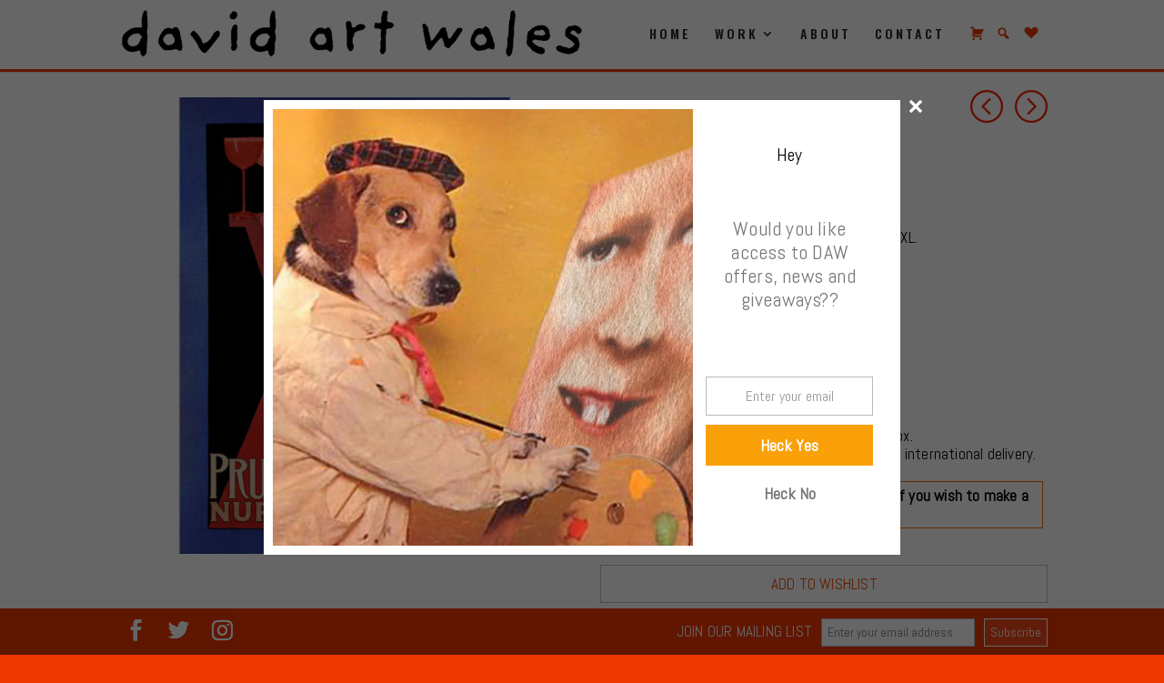

--- FILE ---
content_type: text/html; charset=UTF-8
request_url: https://davidartwales.com/product/nurse-the-third/?mcpup_on_pageload=t
body_size: 517
content:
        <div id="McPopupAjax" class="mcpup-env-theme"><div class="mcpup-wrap mcpup-ajax-wrap">
        <div class="mcpup-content">

	    <div class="mcpup-close mcpup-ajax-close" mcpup-ajax="https://davidartwales.com/?mcpup=cookie"></div>
<div class=mcpop-custompic
style='background-image: url(https://davidartwales.com/wp-content/uploads/2021/03/pop-up.jpg);
'></div>
<div class=mcpop-custompic-mobile
style='background-image: url(https://davidartwales.com/wp-content/uploads/2021/04/mobile_pop_up.jpg);
'></div>
<div class=mcpop-custom-input >

                <form class="mcpup-form mcpup-ajax-form" action="https://davidartwales.com/" method="POST" autocomplete="off">

                            <h5 style='text-align:center'>Hey</h5>
			    <h3 style='font-weight:400 !important;color:#777'>Would you like access to DAW offers, news and giveaways??</h3>
                        <input class="mcpup-email mcpup-input" type="text" name="mcpup-email" value="" placeholder="Enter your email" style='text-align:center !important;'>
                        <input type="hidden" name="mcpup_secure" value="699945805">

			<input type="submit" name="mcpup-submit" class="mcpup-ajax-submit mcpup-submit mcpup-input" value="Heck Yes">
<div style="height:9px;"></div>
			<input type="submit" name="mcpup-submit" class="mcpup-ajax-close mcpup-input" style='background-color:white !important;color:#777 !important;border:none !important;font-size:18px !important;'  value="Heck No" mcpup-ajax="https://davidartwales.com/?mcpup=cookie">

                        <div class="mcpup-result mcpup-ajax-result"></div>

                </form>
</div>
            </div></div></div>

                    <script>
            jQuery(function(){
                jQuery('#McPopup-Ajax').delay(1500).fadeIn(500);
            });
        </script>
        

--- FILE ---
content_type: text/css
request_url: https://davidartwales.com/wp-content/plugins/woocommerce-square/assets/css/frontend/wc-square-cart-checkout-blocks.min.css?ver=3.4.1
body_size: 616
content:
.wc-block-checkout__payment-method div#square-credit-card .sq-payment-form{color:#373f4a;font-family:inherit;font-weight:400;position:relative;width:380px}.wc-block-checkout__payment-method div#square-credit-card #wc-square-credit-card-credit-card-form{margin:0 0 1em;padding:0;border:0;background-color:transparent}.wc-block-checkout__payment-method div#square-credit-card .sq-label{font-size:.8em;font-weight:500;line-height:24px;letter-spacing:.5;text-transform:uppercase;display:block;overflow:hidden;text-overflow:ellipsis;white-space:nowrap}.wc-block-checkout__payment-method div#square-credit-card .wc-square-credit-card-hosted-field{display:inline-block}.wc-block-checkout__payment-method div#square-credit-card .sq-input{padding:10px;border:1px solid #e0e2e3;-webkit-transition:border-color .2s ease-in-out,background .2s ease-in-out;-moz-transition:border-color .2s ease-in-out,background .2s ease-in-out;-ms-transition:border-color .2s ease-in-out,background .2s ease-in-out;transition:border-color .2s ease-in-out,background .2s ease-in-out;outline-offset:-2px;box-sizing:border-box;border-radius:4px}.wc-block-checkout__payment-method div#square-credit-card .sq-input,.wc-block-checkout__payment-method div#square-credit-card .wc-square-credit-card-hosted-field{width:100%;height:3em}.wc-block-checkout__payment-method div#square-credit-card #square-credit-card-sq-card-number{padding-right:55px;background-image:url(../../../vendor/skyverge/wc-plugin-framework/woocommerce/payment-gateway/assets/images/card-cc-plain.svg);background-repeat:no-repeat;background-position:99%;background-size:50px 31px}@media only screen and (max-width:320px){.wc-block-checkout__payment-method div#square-credit-card #square-credit-card-sq-card-number{background-image:none}}.wc-block-checkout__payment-method div#square-credit-card .card-type-visa #square-credit-card-sq-card-number{background-image:url(../../../vendor/skyverge/wc-plugin-framework/woocommerce/payment-gateway/assets/images/card-visa.svg)}.wc-block-checkout__payment-method div#square-credit-card .card-type-mastercard #square-credit-card-sq-card-number{background-image:url(../../../vendor/skyverge/wc-plugin-framework/woocommerce/payment-gateway/assets/images/card-mastercard.svg)}.wc-block-checkout__payment-method div#square-credit-card .card-type-amex #square-credit-card-sq-card-number{background-image:url(../../../vendor/skyverge/wc-plugin-framework/woocommerce/payment-gateway/assets/images/card-amex.svg)}.wc-block-checkout__payment-method div#square-credit-card .card-type-diners-club #square-credit-card-sq-card-number{background-image:url(../../../vendor/skyverge/wc-plugin-framework/woocommerce/payment-gateway/assets/images/card-dinersclub.svg)}.wc-block-checkout__payment-method div#square-credit-card .card-type-maestro #square-credit-card-sq-card-number{background-image:url(../../../vendor/skyverge/wc-plugin-framework/woocommerce/payment-gateway/assets/images/card-maestro.svg)}.wc-block-checkout__payment-method div#square-credit-card .card-type-jcb #square-credit-card-sq-card-number{background-image:url(../../../vendor/skyverge/wc-plugin-framework/woocommerce/payment-gateway/assets/images/card-jcb.svg)}.wc-block-checkout__payment-method div#square-credit-card .card-type-discover #square-credit-card-sq-card-number{background-image:url(../../../vendor/skyverge/wc-plugin-framework/woocommerce/payment-gateway/assets/images/card-discover.svg)}.wc-block-checkout__payment-method div#square-credit-card .card-type-invalid #square-credit-card-sq-card-number{background-image:url(../../../vendor/skyverge/wc-plugin-framework/woocommerce/payment-gateway/assets/images/card-cc-invalid.svg)}.wc-block-checkout__payment-method div#square-credit-card .sq-input--focus{border:1px solid #4a90e2;background-color:rgba(74,144,226,.02)}.wc-block-checkout__payment-method div#square-credit-card .sq-input--error{border:1px solid #e02f2f;background-color:rgba(244,47,47,.02)}.wc-block-checkout__payment-method div#square-credit-card .sq-form-third{float:left;width:calc((100% - 32px)/ 3);padding:0;margin:0 16px 16px 0}.wc-block-checkout__payment-method div#square-credit-card .sq-form-third:last-of-type{margin-right:0}

--- FILE ---
content_type: text/css
request_url: https://davidartwales.com/wp-content/themes/divi-master/style.css?ver=3.4.1
body_size: 1421
content:
/*
Theme Name: Divi Child Theme
Description: A child theme to house custom coding which modifies the Divi parent theme by Elegant Themes. Includes default line numbers where the code was taken from in the parent theme.
Author:   Brad Dalton http://wpsites.net
Template: Divi
*/

@import url("../Divi/style.css");


/* Style Footer Credits - Lines 948 & 949 */

#footer-info { 
text-align: left; 
color: green; 
padding-bottom: 10px; 
float: left; 
}

#footer-info a { 
font-weight: 700; 
color: yellow; 
}

#footer-info a:hover { 
color: pink; 
}


/* Style Footer Social Icons - Lines 1185 to 1198 */

#footer-bottom .et-social-facebook a {
	color: blue;
}
#footer-bottom .et-social-twitter a {
	color: powderblue;
}
#footer-bottom .et-social-google-plus a {
	color: red;
}
#footer-bottom .et-social-rss a {
	color: orange;
}

/* Hover Colors*/
#footer-bottom .et-social-facebook a:hover {
	color: pink;
}
#footer-bottom .et-social-twitter a:hover {
	color: pink;
}
#footer-bottom .et-social-google-plus a:hover {
	color: pink;
}
#footer-bottom .et-social-rss a:hover {
	color: pink;
}
.yith-wcwl-wishlistaddedbrowse,
.yith-wcwl-wishlistexistsbrowse,
.yith-wcwl-add-button
{
	border:1px solid silver;
	padding:10px;
	margin-bottom:24px;
	text-align:center;
	width:100%;
	text-transform: uppercase;
	font-size:16px;

}
.yith-wcwl-add-button a 
{
	padding-left:27px;
}
.yith-wcwl-wishlistexistsbrowse:hover,
.yith-wcwl-add-button:hover 
{
	background-color:#f0f0f0;
}

.woocommerce #content div.product form.cart, .woocommerce div.product form.cart, .woocommerce-page #content div.product form.cart, .woocommerce-page div.product form.cart {
        margin: 24px 0 24px!important;

}
.discount {
display:table;
border-collapse:collapse;
margin-left:auto;
margin-right:auto;
width:100%;
}
.discount > div {
border:1px solid #cccccc;
display:table-cell;
border-collapse:collapse;
padding:10px;
text-align:center;
	}
.wc-proceed-to-checkout a, .woocommerce button, .product button ,
.single_add_to_cart_button 
{
	background-color:#ef3700 !important;
	color:white !important;
	border-color:#ef3700 !important;
	font-family: 'Abel',Helvetica,Arial,Lucida,sans-serif !important;
}

.single_add_to_cart_button button:hover {
	color:#ef3700 !important;
	background-color:white !important;
}
.woocommerce-product-details__short-description h4 {
	font-size:18px;
	color:#ef3700;
	margin-bottom:4px;
	padding-bottom:0;
	font-weight:bold !important;
}
.spanner
{
	padding:0;
}
.dawo {
	color:#ef3700;
}
table.prt{
	margin:0 5px !important;
	width:100%;
	border:none;
}	
table.prt td
{

	font-size:90%;
	padding:1px !important;
	margin:0;
	border:none;
}

@media (max-width: 980px) {
	.container
{
	width:92%;
}
}
p,span,div,td {
	letter-spacing:0.2px !important;
	font-size:17px !important;
	line-height:20px;
}
@media only screen and (max-width: 600px)  { 
p,span,div,td {
	letter-spacing:-0.2px !important;
	font-size:16px !important;
	line-height:17px;
}

}
#logo {
	max-height:66px !important;
}
@media only screen and (min-width: 1400px) { 
 .et-fixed-header #logo { max-height:54px !important; }
 }
@media only screen and (max-width: 1400px) { #logo { max-height:55px !important; } }
@media only screen and (max-width: 1248px) { #logo { max-height:45px !important; } }
@media only screen and (max-width: 1120px) { #logo { max-height:36px !important; } }
@media only screen and (max-width: 980px)  { 
#footer-bottom .subscribe-form input[type=email] {
    width: 126px !important;
}
#logo  { max-height:55px !important;max-width:85% !important; } 
}

.subscribe-form {
//    width: 500px;
    //text-align: right; 
}

.subscribe-form span,
.subscribe-form input {
//	text-align:left;
}

@media (max-width: 479px)
{
.et_gallery_item:nth-child(n), .et_pb_column .et_pb_filterable_portfolio_grid .et_pb_portfolio_item.et_pb_grid_item:nth-child(n), .et_pb_column .et_pb_grid_item:nth-child(n), .et_pb_column .et_pb_shop_grid .woocommerce ul.products li.product:nth-child(n), .et_pb_column .woocommerce ul.products li.product:nth-child(n), .woocommerce-page ul.products li.product:nth-child(n) {
     width: 48%!important; 
     margin: 0 0 6.5% 0!important; */
}
}
.wc-proceed-to-checkout a, .woocommerce button, .product button,
button.single_add_to_cart_button {
    font-family: abel !important;
    font-size: 17px !important;
}
.woocommerce ul.products li.product, .woocommerce-page ul.products li.product {
    display: inline-block;
    //border:1px solid blue;
        margin: 8px !important;
	width: 22.8% !important;
}
@media (max-width: 980px) {
.et_full_width_page .et_gallery_item:nth-child(4n+1), .et_full_width_page.woocommerce-page ul.products li.product:nth-child(4n+1) {
    clear: both;
}
}

.wpn_buttons {
    overflow: hidden;
    width: 85px;
    float: right;
    top: -50px;
    position: relative;
}

@media (max-width: 768px) {
.wpn_buttons {
    #top: 0px;
    #position: relative;
    top: -103px;
    position: absolute;
    right: 10px;
}
}

#Xmain-content:before {
	content:"UPDATED 12:58p 23/10";
	background:black;
	color:white;
	width:100vw;
}

.aws-search-result {
    z-index: 999;
    }


--- FILE ---
content_type: text/css
request_url: https://davidartwales.com/wp-content/cache/et/global/et-divi-customizer-global-17666183790163.min.css
body_size: 4756
content:
body{color:#000000}h1,h2,h3,h4,h5,h6{color:#000000}body{line-height:1.6em}.woocommerce #respond input#submit,.woocommerce-page #respond input#submit,.woocommerce #content input.button,.woocommerce-page #content input.button,.woocommerce-message,.woocommerce-error,.woocommerce-info{background:#ef3700!important}#et_search_icon:hover,.mobile_menu_bar:before,.mobile_menu_bar:after,.et_toggle_slide_menu:after,.et-social-icon a:hover,.et_pb_sum,.et_pb_pricing li a,.et_pb_pricing_table_button,.et_overlay:before,.entry-summary p.price ins,.woocommerce div.product span.price,.woocommerce-page div.product span.price,.woocommerce #content div.product span.price,.woocommerce-page #content div.product span.price,.woocommerce div.product p.price,.woocommerce-page div.product p.price,.woocommerce #content div.product p.price,.woocommerce-page #content div.product p.price,.et_pb_member_social_links a:hover,.woocommerce .star-rating span:before,.woocommerce-page .star-rating span:before,.et_pb_widget li a:hover,.et_pb_filterable_portfolio .et_pb_portfolio_filters li a.active,.et_pb_filterable_portfolio .et_pb_portofolio_pagination ul li a.active,.et_pb_gallery .et_pb_gallery_pagination ul li a.active,.wp-pagenavi span.current,.wp-pagenavi a:hover,.nav-single a,.posted_in a{color:#ef3700}.et_pb_contact_submit,.et_password_protected_form .et_submit_button,.et_pb_bg_layout_light .et_pb_newsletter_button,.comment-reply-link,.form-submit .et_pb_button,.et_pb_bg_layout_light .et_pb_promo_button,.et_pb_bg_layout_light .et_pb_more_button,.woocommerce a.button.alt,.woocommerce-page a.button.alt,.woocommerce button.button.alt,.woocommerce-page button.button.alt,.woocommerce input.button.alt,.woocommerce-page input.button.alt,.woocommerce #respond input#submit.alt,.woocommerce-page #respond input#submit.alt,.woocommerce #content input.button.alt,.woocommerce-page #content input.button.alt,.woocommerce a.button,.woocommerce-page a.button,.woocommerce button.button,.woocommerce-page button.button,.woocommerce input.button,.woocommerce-page input.button,.et_pb_contact p input[type="checkbox"]:checked+label i:before,.et_pb_bg_layout_light.et_pb_module.et_pb_button{color:#ef3700}.footer-widget h4{color:#ef3700}.et-search-form,.nav li ul,.et_mobile_menu,.footer-widget li:before,.et_pb_pricing li:before,blockquote{border-color:#ef3700}.et_pb_counter_amount,.et_pb_featured_table .et_pb_pricing_heading,.et_quote_content,.et_link_content,.et_audio_content,.et_pb_post_slider.et_pb_bg_layout_dark,.et_slide_in_menu_container,.et_pb_contact p input[type="radio"]:checked+label i:before{background-color:#ef3700}a{color:#ea4e00}.nav li ul{border-color:#ef5a2d}#top-header,#et-secondary-nav li ul{background-color:#ef3700}.et_header_style_centered .mobile_nav .select_page,.et_header_style_split .mobile_nav .select_page,.et_nav_text_color_light #top-menu>li>a,.et_nav_text_color_dark #top-menu>li>a,#top-menu a,.et_mobile_menu li a,.et_nav_text_color_light .et_mobile_menu li a,.et_nav_text_color_dark .et_mobile_menu li a,#et_search_icon:before,.et_search_form_container input,span.et_close_search_field:after,#et-top-navigation .et-cart-info{color:rgba(10,10,10,0.85)}.et_search_form_container input::-moz-placeholder{color:rgba(10,10,10,0.85)}.et_search_form_container input::-webkit-input-placeholder{color:rgba(10,10,10,0.85)}.et_search_form_container input:-ms-input-placeholder{color:rgba(10,10,10,0.85)}#top-menu li a,.et_search_form_container input{letter-spacing:3px}.et_search_form_container input::-moz-placeholder{letter-spacing:3px}.et_search_form_container input::-webkit-input-placeholder{letter-spacing:3px}.et_search_form_container input:-ms-input-placeholder{letter-spacing:3px}#top-menu li.current-menu-ancestor>a,#top-menu li.current-menu-item>a,.et_color_scheme_red #top-menu li.current-menu-ancestor>a,.et_color_scheme_red #top-menu li.current-menu-item>a,.et_color_scheme_pink #top-menu li.current-menu-ancestor>a,.et_color_scheme_pink #top-menu li.current-menu-item>a,.et_color_scheme_orange #top-menu li.current-menu-ancestor>a,.et_color_scheme_orange #top-menu li.current-menu-item>a,.et_color_scheme_green #top-menu li.current-menu-ancestor>a,.et_color_scheme_green #top-menu li.current-menu-item>a{color:#ef5a2d}#main-footer{background-color:}#footer-widgets .footer-widget a,#footer-widgets .footer-widget li a,#footer-widgets .footer-widget li a:hover{color:#ffffff}.footer-widget{color:#ffffff}#main-footer .footer-widget h4{color:#ef3700}.footer-widget li:before{border-color:#ef5a2d}.footer-widget .et_pb_widget div,.footer-widget .et_pb_widget ul,.footer-widget .et_pb_widget ol,.footer-widget .et_pb_widget label{line-height:1.7em}#et-footer-nav .bottom-nav li.current-menu-item a{color:#ef5a2d}#footer-bottom{background-color:#ef3700}#footer-info,#footer-info a{color:#ffffff}#footer-bottom .et-social-icon a{font-size:23px}#footer-bottom .et-social-icon a{color:#ffffff}body .et_pb_button,.woocommerce a.button.alt,.woocommerce-page a.button.alt,.woocommerce button.button.alt,.woocommerce-page button.button.alt,.woocommerce input.button.alt,.woocommerce-page input.button.alt,.woocommerce #respond input#submit.alt,.woocommerce-page #respond input#submit.alt,.woocommerce #content input.button.alt,.woocommerce-page #content input.button.alt,.woocommerce a.button,.woocommerce-page a.button,.woocommerce button.button,.woocommerce-page button.button,.woocommerce input.button,.woocommerce-page input.button,.woocommerce #respond input#submit,.woocommerce-page #respond input#submit,.woocommerce #content input.button,.woocommerce-page #content input.button,.woocommerce-message a.button.wc-forward{}body.et_pb_button_helper_class .et_pb_button,body.et_pb_button_helper_class .et_pb_module.et_pb_button,.woocommerce.et_pb_button_helper_class a.button.alt,.woocommerce-page.et_pb_button_helper_class a.button.alt,.woocommerce.et_pb_button_helper_class button.button.alt,.woocommerce-page.et_pb_button_helper_class button.button.alt,.woocommerce.et_pb_button_helper_class input.button.alt,.woocommerce-page.et_pb_button_helper_class input.button.alt,.woocommerce.et_pb_button_helper_class #respond input#submit.alt,.woocommerce-page.et_pb_button_helper_class #respond input#submit.alt,.woocommerce.et_pb_button_helper_class #content input.button.alt,.woocommerce-page.et_pb_button_helper_class #content input.button.alt,.woocommerce.et_pb_button_helper_class a.button,.woocommerce-page.et_pb_button_helper_class a.button,.woocommerce.et_pb_button_helper_class button.button,.woocommerce-page.et_pb_button_helper_class button.button,.woocommerce.et_pb_button_helper_class input.button,.woocommerce-page.et_pb_button_helper_class input.button,.woocommerce.et_pb_button_helper_class #respond input#submit,.woocommerce-page.et_pb_button_helper_class #respond input#submit,.woocommerce.et_pb_button_helper_class #content input.button,.woocommerce-page.et_pb_button_helper_class #content input.button{color:}body .et_pb_button:hover,.woocommerce a.button.alt:hover,.woocommerce-page a.button.alt:hover,.woocommerce button.button.alt:hover,.woocommerce-page button.button.alt:hover,.woocommerce input.button.alt:hover,.woocommerce-page input.button.alt:hover,.woocommerce #respond input#submit.alt:hover,.woocommerce-page #respond input#submit.alt:hover,.woocommerce #content input.button.alt:hover,.woocommerce-page #content input.button.alt:hover,.woocommerce a.button:hover,.woocommerce-page a.button:hover,.woocommerce button.button:hover,.woocommerce-page button.button:hover,.woocommerce input.button:hover,.woocommerce-page input.button:hover,.woocommerce #respond input#submit:hover,.woocommerce-page #respond input#submit:hover,.woocommerce #content input.button:hover,.woocommerce-page #content input.button:hover{color:!important;border-radius:0px}@media only screen and (min-width:981px){.et_header_style_left #et-top-navigation,.et_header_style_split #et-top-navigation{padding:30px 0 0 0}.et_header_style_left #et-top-navigation nav>ul>li>a,.et_header_style_split #et-top-navigation nav>ul>li>a{padding-bottom:30px}.et_header_style_split .centered-inline-logo-wrap{width:60px;margin:-60px 0}.et_header_style_split .centered-inline-logo-wrap #logo{max-height:60px}.et_pb_svg_logo.et_header_style_split .centered-inline-logo-wrap #logo{height:60px}.et_header_style_centered #top-menu>li>a{padding-bottom:11px}.et_header_style_slide #et-top-navigation,.et_header_style_fullscreen #et-top-navigation{padding:21px 0 21px 0!important}.et_header_style_centered #main-header .logo_container{height:60px}#logo{max-height:46%}.et_pb_svg_logo #logo{height:46%}.et_header_style_centered.et_hide_primary_logo #main-header:not(.et-fixed-header) .logo_container,.et_header_style_centered.et_hide_fixed_logo #main-header.et-fixed-header .logo_container{height:10.8px}.et-fixed-header#top-header,.et-fixed-header#top-header #et-secondary-nav li ul{background-color:#ef3700}.et-fixed-header #top-menu a,.et-fixed-header #et_search_icon:before,.et-fixed-header #et_top_search .et-search-form input,.et-fixed-header .et_search_form_container input,.et-fixed-header .et_close_search_field:after,.et-fixed-header #et-top-navigation .et-cart-info{color:rgba(10,10,10,0.85)!important}.et-fixed-header .et_search_form_container input::-moz-placeholder{color:rgba(10,10,10,0.85)!important}.et-fixed-header .et_search_form_container input::-webkit-input-placeholder{color:rgba(10,10,10,0.85)!important}.et-fixed-header .et_search_form_container input:-ms-input-placeholder{color:rgba(10,10,10,0.85)!important}.et-fixed-header #top-menu li.current-menu-ancestor>a,.et-fixed-header #top-menu li.current-menu-item>a{color:#ef5a2d!important}}@media only screen and (min-width:1350px){.et_pb_row{padding:27px 0}.et_pb_section{padding:54px 0}.single.et_pb_pagebuilder_layout.et_full_width_page .et_post_meta_wrapper{padding-top:81px}.et_pb_section.et_pb_section_first{padding-top:inherit}.et_pb_fullwidth_section{padding:0}}h1{font-size:60px}h2,.product .related h2,.et_pb_column_1_2 .et_quote_content blockquote p{font-size:51px}h3{font-size:43px}h4,.et_pb_circle_counter h3,.et_pb_number_counter h3,.et_pb_column_1_3 .et_pb_post h2,.et_pb_column_1_4 .et_pb_post h2,.et_pb_blog_grid h2,.et_pb_column_1_3 .et_quote_content blockquote p,.et_pb_column_3_8 .et_quote_content blockquote p,.et_pb_column_1_4 .et_quote_content blockquote p,.et_pb_blog_grid .et_quote_content blockquote p,.et_pb_column_1_3 .et_link_content h2,.et_pb_column_3_8 .et_link_content h2,.et_pb_column_1_4 .et_link_content h2,.et_pb_blog_grid .et_link_content h2,.et_pb_column_1_3 .et_audio_content h2,.et_pb_column_3_8 .et_audio_content h2,.et_pb_column_1_4 .et_audio_content h2,.et_pb_blog_grid .et_audio_content h2,.et_pb_column_3_8 .et_pb_audio_module_content h2,.et_pb_column_1_3 .et_pb_audio_module_content h2,.et_pb_gallery_grid .et_pb_gallery_item h3,.et_pb_portfolio_grid .et_pb_portfolio_item h2,.et_pb_filterable_portfolio_grid .et_pb_portfolio_item h2{font-size:36px}h5{font-size:31px}h6{font-size:28px}.et_pb_slide_description .et_pb_slide_title{font-size:91px}.woocommerce ul.products li.product h3,.woocommerce-page ul.products li.product h3,.et_pb_gallery_grid .et_pb_gallery_item h3,.et_pb_portfolio_grid .et_pb_portfolio_item h2,.et_pb_filterable_portfolio_grid .et_pb_portfolio_item h2,.et_pb_column_1_4 .et_pb_audio_module_content h2{font-size:31px}@media only screen and (max-width:980px){.et_header_style_centered .mobile_nav .select_page,.et_header_style_split .mobile_nav .select_page,.et_mobile_menu li a,.mobile_menu_bar:before,.et_nav_text_color_light #top-menu>li>a,.et_nav_text_color_dark #top-menu>li>a,#top-menu a,.et_mobile_menu li a,#et_search_icon:before,#et_top_search .et-search-form input,.et_search_form_container input,#et-top-navigation .et-cart-info{color:rgba(0,0,0,0.8)}.et_close_search_field:after{color:rgba(0,0,0,0.8)!important}.et_search_form_container input::-moz-placeholder{color:rgba(0,0,0,0.8)}.et_search_form_container input::-webkit-input-placeholder{color:rgba(0,0,0,0.8)}.et_search_form_container input:-ms-input-placeholder{color:rgba(0,0,0,0.8)}}@media only screen and (max-width:767px){body,.et_pb_column_1_2 .et_quote_content blockquote cite,.et_pb_column_1_2 .et_link_content a.et_link_main_url,.et_pb_column_1_3 .et_quote_content blockquote cite,.et_pb_column_3_8 .et_quote_content blockquote cite,.et_pb_column_1_4 .et_quote_content blockquote cite,.et_pb_blog_grid .et_quote_content blockquote cite,.et_pb_column_1_3 .et_link_content a.et_link_main_url,.et_pb_column_3_8 .et_link_content a.et_link_main_url,.et_pb_column_1_4 .et_link_content a.et_link_main_url,.et_pb_blog_grid .et_link_content a.et_link_main_url{font-size:16px}.et_pb_slider.et_pb_module .et_pb_slides .et_pb_slide_content,.et_pb_best_value{font-size:18px}h1{font-size:33px}h2,.product .related h2,.et_pb_column_1_2 .et_quote_content blockquote p{font-size:28px}h3{font-size:24px}h4,.et_pb_circle_counter h3,.et_pb_number_counter h3,.et_pb_column_1_3 .et_pb_post h2,.et_pb_column_1_4 .et_pb_post h2,.et_pb_blog_grid h2,.et_pb_column_1_3 .et_quote_content blockquote p,.et_pb_column_3_8 .et_quote_content blockquote p,.et_pb_column_1_4 .et_quote_content blockquote p,.et_pb_blog_grid .et_quote_content blockquote p,.et_pb_column_1_3 .et_link_content h2,.et_pb_column_3_8 .et_link_content h2,.et_pb_column_1_4 .et_link_content h2,.et_pb_blog_grid .et_link_content h2,.et_pb_column_1_3 .et_audio_content h2,.et_pb_column_3_8 .et_audio_content h2,.et_pb_column_1_4 .et_audio_content h2,.et_pb_blog_grid .et_audio_content h2,.et_pb_column_3_8 .et_pb_audio_module_content h2,.et_pb_column_1_3 .et_pb_audio_module_content h2,.et_pb_gallery_grid .et_pb_gallery_item h3,.et_pb_portfolio_grid .et_pb_portfolio_item h2,.et_pb_filterable_portfolio_grid .et_pb_portfolio_item h2{font-size:19px}.et_pb_slider.et_pb_module .et_pb_slides .et_pb_slide_description .et_pb_slide_title{font-size:50px}.woocommerce ul.products li.product h3,.woocommerce-page ul.products li.product h3,.et_pb_gallery_grid .et_pb_gallery_item h3,.et_pb_portfolio_grid .et_pb_portfolio_item h2,.et_pb_filterable_portfolio_grid .et_pb_portfolio_item h2,.et_pb_column_1_4 .et_pb_audio_module_content h2{font-size:17px}h5{font-size:17px}h6{font-size:15px}.et_pb_section{padding:22px 0}.et_pb_section.et_pb_section_first{padding-top:inherit}.et_pb_section.et_pb_fullwidth_section{padding:0}}h1,h2,h3,h4,h5,h6{font-family:'Abel',Helvetica,Arial,Lucida,sans-serif}body,input,textarea,select{font-family:'Abel',Helvetica,Arial,Lucida,sans-serif}.et_pb_button{font-family:'Abel',Helvetica,Arial,Lucida,sans-serif}#main-header,#et-top-navigation{font-family:'Oswald',Helvetica,Arial,Lucida,sans-serif}#et-main-area{width:100%!important;margin:-0%!important;background:black!important}.woocommerce#et-main-area .container{max-width:none;width:95vw}.woo_discount_rules_table{display:none}.wdr_tr_head td{border-bottom:1px solid silver}.wdr_tr_head td,.wdr_tr_body td{padding:1px 30px 0 0!important;color:#999}.woocommerce div.product div.images .flex-control-thumbs li,.woocommerce div.product .woocommerce-product-gallery--columns-4 .flex-control-thumbs li:nth-child(4n+1){clear:none!important;width:14%;margin-right:1.3%;margin-bottom:1%;margin-left:0!important}.woocommerce div.product div.images .flex-control-thumbs{margin-top:2%}#main-footer{position:fixed;bottom:0;width:100%;z-index:11}.et_pb_row{width:90%}.woocommerce div.product div.images .flex-control-thumbs li img{opacity:0.77}.et-social-icons{text-align:center;width:100%;top:-3px;position:relative}.et-social-icons li{display:inline-block;margin:0 10px}.sub-menu .sub-menu .menu-item a{padding-left:40px!important}.et-social-rss a.icon:before{content:"e09a"!important}#et-main-area{width:100vw;margin:auto}.woocommerce#et-main-area .container{max-width:none;width:95vw}.et-social-rss a.icon:before{content:"\e09a"!important}.woocommerce-tabs{display:none}section.related{border-top:1px solid #e0e0e0;margin-top:20px!important;padding-top:20px}h1,h2,h3,h4{font-weight:300!important}.wc-proceed-to-checkout a,.woocommerce button,.product button{font-size:13px!important;border-radius:0!important;text-transform:uppercase;padding:10px 40px!important}.wc-proceed-to-checkout a,.woocommerce button,.product button{font-size:17px!important;padding:4px 6px!important}.wc-proceed-to-checkout a:hover,.woocommerce button:hover,.product button:hover{color:white!important;background-color:#ef3700!important;width:inherit}.product_meta{display:none}.woocommerce #content input.button.alt:after,.woocommerce #content input.button:after,.woocommerce #respond input#submit.alt:after,.woocommerce #respond input#submit:after,.woocommerce a.button.alt:after,.woocommerce a.button:after,.woocommerce button.button.alt:after,.woocommerce button.button:after,.woocommerce input.button.alt:after,.woocommerce input.button:after,.woocommerce-page #content input.button.alt:after,.woocommerce-page #content input.button:after,.woocommerce-page #respond input#submit.alt:after,.woocommerce-page #respond input#submit:after,.woocommerce-page a.button.alt:after,.woocommerce-page a.button:after,.woocommerce-page button.button.alt:after,.woocommerce-page button.button:after,.woocommerce-page input.button.alt:after,.woocommerce-page input.button:after{font-size:24px;top:6px}.woocommerce #content div.product form.cart div.quantity,.woocommerce div.product form.cart div.quantity,.woocommerce-page #content div.product form.cart div.quantity,.woocommerce-page div.product form.cart div.quantity{display:none}.woocommerce #content .quantity input.qty,.woocommerce .quantity input.qty,.woocommerce-cart table.cart td.actions .coupon .input-text,.woocommerce-page #content .quantity input.qty,.woocommerce-page .quantity input.qty{height:49px;border:none!important;-webkit-border-radius:3px;-moz-border-radius:3px;border-radius:3px;color:#000!important;background-color:rgba(255,255,255,1)!important}.flex-viewport{border:1px solid rgba(255,0,0,0)!important;z-index:11}.woocommerce-product-details__short-description{margin-top:20px}#main-header{border-bottom:3px solid #ef3700}#main-content .container{padding-top:32px}.wc_ss_btns ul{list-style-type:none!important;padding:0!important}.wc_ss_btns{width:95%!important}.subscribe-form span{color:white;display:inline-block;padding-right:10px}#footer-bottom{}#footer-bottom .subscribe-formx,#footer-bottom .mc4wp-form-fields,#footer-bottom .mc4wp-form{position:relative;display:block;top:-2px!important;float:right}#footer-bottom .subscribe-form input{padding:6px;font-size:80%}.homesubscribe .subscribe-form input[type=email]{width:320px;max-width:50%;padding:10px;display:inline-block;margin:16px 20px 10px 0px}.homesubscribe .subscribe-form input[type=submit]{background-color:#f9e5e0;border:none;color:white;padding:12px 60px;text-transform:uppercase;color:#df8875}#content-area .subscribe-form input[type=email]{width:400px;max-width:90%;padding:10px;display:block;margin-bottom:26px}#content-area .subscribe-form input[type=submit]{background-color:#f9e5e0;border:none;padding:12px 60px;text-transform:uppercase;color:#df8875}#footer-bottom .subscribe-form input[type=email]{width:169px}#footer-bottom .subscribe-form input[type=submit]{background-color:rgba(255,255,255,0.1);border:1px solid;color:white;margin-left:10px}@media only screen and (max-width:768px){.product_title{position:absolute;top:-100px}.woocommerce-product-gallery{margin-top:100px}p.price{position:absolute;top:-50px}}@media only screen and (max-width:950px){#footer-bottom{height:80px}.subscribe-form span{display:block!important}.et-social-icons{position:relative;top:16px}}h1{font-size:40px!important;margin:0!important;padding:0!important}h1.product_title{font-size:28px!important}.woocommerce #respond input#submit.alt.disabled,.woocommerce #respond input#submit.alt.disabled:hover,.woocommerce #respond input#submit.alt:disabled,.woocommerce #respond input#submit.alt:disabled:hover,.woocommerce #respond input#submit.alt:disabled[disabled],.woocommerce #respond input#submit.alt:disabled[disabled]:hover,.woocommerce a.button.alt.disabled,.woocommerce a.button.alt.disabled:hover,.woocommerce a.button.alt:disabled,.woocommerce a.button.alt:disabled:hover,.woocommerce a.button.alt:disabled[disabled],.woocommerce a.button.alt:disabled[disabled]:hover,.woocommerce button.button.alt.disabled,.woocommerce button.button.alt.disabled:hover,.woocommerce button.button.alt:disabled,.woocommerce button.button.alt:disabled:hover,.woocommerce button.button.alt:disabled[disabled],.woocommerce button.button.alt:disabled[disabled]:hover,.woocommerce input.button.alt.disabled,.woocommerce input.button.alt.disabled:hover,.woocommerce input.button.alt:disabled,.woocommerce input.button.alt:disabled:hover,.woocommerce input.button.alt:disabled[disabled],.woocommerce input.button.alt:disabled[disabled]:hover{background-color:#ef3700;color:#fff}.variations_form .quantity:before{content: "Quantity";width:18%}.woocommerce-variation-add-to-cart .quantity{width:100%!important}.et-social-icons{text-align:left;width:auto;float:left}.entry-content{z-index:1}#et-main-area{margin-bottom:50px!important}.mc4wp-response{display:block;clear:both!important;color:white}#main-footer{background-color:#ef3700!important}.aws-container{display:none}.nav li ul{margin-top:2px;width:320px}#top-menu li li a{width:280px}.et_mobile_menu li a:hover,.nav ul li a:hover{background-color:rgba(0,0,0,.15);opacity:1}.et-cart-info{display:none}.nav li li ul{z-index:1000;top:-25px;left:320px}#et-info-email:hover,#et-secondary-menu>ul>li>a:hover,#top-menu-nav>ul>li>a:hover,.et-social-icons a:hover{opacity:.5}.woocommerce-products-header{padding-bottom:20px}.woocommerce ul.products.columns-3 li.product,.woocommerce-page ul.products.columns-3 li.product{width:23%}.products .heateor_sss_sharing_container{display:none}.products h2.woocommerce-loop-product__title{font-size:15px!important;margin:0!important;padding:0!important;text-align:center}.mnarrow{padding-right:5px!important}.woocommerce div.product form.cart .variations{margin-bottom:0}.single_variation_wrap .price{width:100%!important;display:table}.single_variation_wrap .price:before{content: "Price";color:#333;font-size:15px;font-weight:700;width:20%!important;display:table-cell;margin:24px 0}.qvariation{margin:13px 0}.variations_form .quantityinput.qty{border:1px solid red!important;background-color:red!important}.variations_form .quantity:before,.variations td.label{color:#333;display:inline-block;font-size:15px;font-weight:700;padding-left:0!important}.qvariation td.value select{padding:4px 8px;border:none;-webkit-border-radius:5px;-moz-border-radius:5px;border-radius:5px;color:#666!important;background-color:#ececec;font-family:"Open Sans",Arial,sans-serif;font-size:12px;font-weight:500}.woocommerce div.product form.cart .variations td{}.variations td.value{width:80%}.variations td.value select{width:90%}.single_add_to_cart_button:hover,.single_add_to_cart_button{width:100%!important}.woocommerce-product-details__short-description{width:99%;font-size:120%;margin-bottom:40px!important}.woocommerce-variation-price{margin-bottom:14px}.nav li.et-reverse-direction-nav li ul{right:310px}hr{border:none;border-top:1px solid #cccccc}li.menu-item a span{font-size:14px!important;line-height:15px!important;letter-spacing:1.4px!important}.et_pb_row_1.et_pb_row{width:100%!important}.et_pb_text_inner{width:95%!important;margin:20px auto!important}@media (max-width:980px){.et_pb_column{margin-bottom:0px!important;margin-top:0px!important}}@media (max-width:980px){.woocommerce div.product .product_title{max-width:calc(100%-96px);line-height:26px!important}}.woocommerce-cart table.cart td.actions .coupon .input-text,.woocommerce-page #content .quantity input.qty{height:41px;border:1px solid #e7e7e7!important;margin-bottom:18px}@media only screen and (min-width:981px){.et_pb_text_inner{margin:0!important}}.et_pb_row_0.et_pb_row{padding-top:32px!important;padding-bottom:32px!important}@media only screen and (max-width:981px){.et_pb_row_0.et_pb_row{padding-top:10px!important;padding-bottom:10px!important}}.pct100 div{padding:10px 0!important;margin:0!important;width:100%!important}.flex-viewport{border:1px solid #e7e7e7}p.woocommerce-result-count{padding-bottom:10px}.woocommerce-product-gallery__image{}.flex-viewport:after{content: " ";border:4px solid white;position:relative;height:calc(100% - 8px);width:calc(100% - 8px);z-index:2000;display:block}.quantity input.qty{height:22px!important}.woocommerce table.shop_table tr.cart_item,.woocommerce table.shop_table tr{padding-top:0!important;padding-bottom:0!important}.about .et-pb-controllers{display:none}.sp-thumbnails-container{margin:12px 0px 0 0!important}.dashicons,.genericon{color:#ef3700}.sp-arrow{width:10px!important}.about .et_pb_text_inner{width:100%!important}@media (min-width:1068px){.woocommerce #content div.product div.images,.woocommerce div.product div.images,.woocommerce-page #content div.product div.images,.woocommerce-page div.product div.images{width:49%}}.col-width .et_pb_gallery_item{clear:none!important;margin:9px!important;height:360px;width:162px!important;max-width:200px!important}.col-width .et_pb_gallery_title{font-size:18px!important;font-weight:bold!important}.col-width .et_pb_gallery_caption{font-size:16px!important;font-weight:bold!important;letter-spacing:0px!important}@media (max-width:980px){.col-width .et_pb_gallery_item{width:25%!important;clear:none!important;min-width:25%!important}}@media (max-width:767px){.col-width .et_pb_gallery_item{width:33.33%!important;clear:none!important;min-width:33.3%!important}}@media (max-width:600px){.col-width .et_pb_gallery_item{width:100%!important;min-width:100%!important;clear:none!important;height:auto!important;padding:22px 0 20px 0!important}}.woocommerce div.product div.images .flex-control-thumbs li:nth-of-type(4n){margin-right:1.3%}div.quantity{padding-bottom:20px!important}.variations label{font-size:18px;color:#ef3700;text-transform:uppercase;font-weight:bold!important}.woocommerce #content input.button.alt:after,.woocommerce #content input.button:after,.woocommerce #respond input#submit.alt:after,.woocommerce #respond input#submit:after,.woocommerce a.button.alt:after,.woocommerce a.button:after,.woocommerce button.button.alt:after,.woocommerce button.button:after,.woocommerce input.button.alt:after,.woocommerce input.button:after,.woocommerce-page #content input.button.alt:after,.woocommerce-page #content input.button:after,.woocommerce-page #respond input#submit.alt:after,.woocommerce-page #respond input#submit:after,.woocommerce-page a.button.alt:after,.woocommerce-page a.button:after,.woocommerce-page button.button.alt:after,.woocommerce-page button.button:after,.woocommerce-page input.button.alt:after,.woocommerce-page input.button:after{top:12px}table.variations td.label:before{display:inline-block!important;padding-top:6px;content:"PRINTS";color:#ef3700;width:100%}table.variations td label{display:none}select{font-family:'Abel',Helvetica,Arial,Lucida,sans-serif!important;font-size:17px!important}.orderby,.woocommerce div.product form.cart .variations td select{color:#000!important;font-weight:400!important;width:100%}.woocommerce div.product form.cart .variations td{padding:0 0px 8px 0!important}.woocommerce div.product form.cart .button,.yith-wcwl-add-button a{padding:0}.pum-container{background-color:white;border:3px solid black!important}input.mcpup-submit{font-size:18px!important;font-weight:400!important}.about p{line-height:23px!important}@media (min-width:481px){.about .et_pb_row_1.et_pb_row{width:90%!important}}.woocommerce ul.products li.product,.woocommerce-page ul.products li.product{margin:0px!important;margin-right:16px!important;margin-bottom:8px!important;width:22.8%!important}@media (min-width:980px){.narrower{zoom:99%!important;width:40%!important}.narrower .sp-slide{width:80%}.wider{width:53%!important}.about .et_pb_row_0{padding-bottom:0!important}.about .et_pb_row_1{padding-top:16px!important}}@media (max-width:482px){.et_portfolio_image,.et_shop_image{margin:0px 3% 0 3%;//width:90%}}.variations_form{display:none}.woocommerce-product-details__short-description:after{content:"Sales are currently closed - please contact us if you wish to make a purchase"!important;display:block!important;border:1px solid #ff6900;padding:5px;margin-top:20px;font-weight:bold}